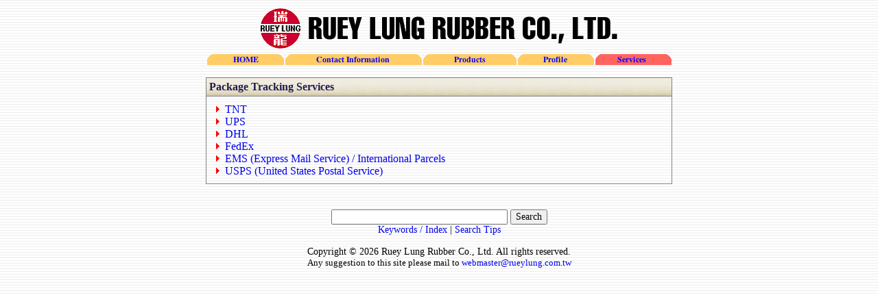

--- FILE ---
content_type: text/html
request_url: http://www.rueylung.com.tw/services/
body_size: 1484
content:
<!DOCTYPE html>

<html lang="en-US">

<head>

<!-- Google tag (gtag.js) -->
<script async src="https://www.googletagmanager.com/gtag/js?id=G-95BJBM61L3"></script>
<script>
  window.dataLayer = window.dataLayer || [];
  function gtag(){dataLayer.push(arguments);}
  gtag('js', new Date());

  gtag('config', 'G-95BJBM61L3');
</script>

  <title>Services</title>

<!-- S META TAG INFO -->
  <meta charset="utf-8">
  <meta name="keywords" content="Services">
  <meta name="Description" content="Visit www.rueylung.com.tw for EVA foam material and finished products. Custom designs are welcome!">
  <meta name="abstract" content="EVA foam material manufacturer. Supply both material and finished products. Custom designs are welcome!">
  <meta name="author" content="webmaster@rueylung.com.tw">
  <meta name="copyright" content="Copyright © 2026 Ruey Lung Rubber Co., Ltd. All rights reserved.">
  <meta name="revisit-after" content="3 days">
  <link rel="home" href="http://www.rueylung.com.tw/">
  <link rel="index" href="http://www.rueylung.com.tw/home/site_index/">
  <link rel="find" href="http://www.rueylung.com.tw/home/search">
  <link rel="stylesheet" type="text/css" href="/style_sheet/www_styles_base.css" media="all">
  <link rel="stylesheet" type="text/css" href="/style_sheet/www_styles_yellow.css" media="all">
  <link rel="stylesheet" type="text/css" href="/style_sheet/nav1.css" media="all">
  <link rel="icon" type="image/png" href="/pic/RL_icon/RL_WWW_20030416.png">
<!-- E META TAG INFO -->

</head>

<body>

<!-- S logo -->
<div id='logo'><a href="/"><img src="/pic/logo_title_trans/20031007.png" alt="Ruey Lung Rubber Co., Ltd."></a></div>
<!-- E logo -->

<!-- S NAV -->
<div id="nav" class="services">
<ul id="nav1">
  <li id="nav1-home"><a href="/home/">HOME</a></li>
  <li id="nav1-contact"><a href="/contact/">Contact Information</a></li>
  <li id="nav1-products"><a href="/products/">Products</a></li>
  <li id="nav1-profile"><a href="/profile/">Profile</a></li>
  <li id="nav1-services"><a href="/services/">Services</a></li>
</ul>
</div>
<!-- E NAV -->

<div id='main_div'>

<!-- S Package Tracking Services -->
<div class="box">
<h3 class="box">Package Tracking Services</h3>
<ul class="T16">
  <li><a href="http://www.tnt.com/">TNT</a></li>
  <li><a href="http://www.ups.com/">UPS</a></li>
  <li><a href="http://www.dhl.com/">DHL</a></li>
  <li><a href="http://www.fedex.com/">FedEx</a></li>
  <li><a href="http://postserv.post.gov.tw/pstmail/main_mail.html">EMS (Express Mail Service) / International Parcels</a></li>
  <li><a href="http://www.usps.com/">USPS (United States Postal Service)</a></li>
</ul>
</div>
<!-- E Package Tracking Services -->

</div>

<br>
<br>

<!-- S Standard search form -->
<div align="center" class="T14">
  <form name="std_search" method="get" action="/home/search/fulltext/" accept-charset='utf-8' enctype='application/x-www-form-urlencoded'>
    <input type='text' name='ss' value='' onfocus="this.value=''" size='30' maxlength='60'>
    <input type='submit' value='Search'>
  </form>
  <a href="/home/site_index/">Keywords / Index</a>&nbsp;|&nbsp;<a href="/home/search">Search Tips</a>
</div>
<!-- E Standard search form -->

<br>

<!-- COPYRIGHT INFORMATION -->
<div style='text-align:center'>
  <div class="T14">
    Copyright © 2026 Ruey Lung Rubber Co., Ltd. All rights reserved.<br>
    <span class="T13">
    Any suggestion to this site please mail to
    <a href="mailto:webmaster@rueylung.com.tw?subject=Website%20Suggestion">webmaster@rueylung.com.tw</a>
    </span>
  </div>
</div>

<script type='text/javascript' src='/js/highlight_block_light.js'></script>

</body>

<!-- Time Stamp, 2026-01-19 08:41:27 +0800 -->

</html>



--- FILE ---
content_type: text/css
request_url: http://www.rueylung.com.tw/style_sheet/www_styles_base.css
body_size: 1371
content:
body {
  font-family: times, serif;
  font-size: 14px;
  background-image: url(/pic/page_bkgnd/20010101.png);
  background-color: #fff;
}

a {
  font-family: times, serif;
}

a:link {
  text-decoration: none;
}

a:visited {
  color: #6600CC;
  background-color: transparent;
  text-decoration: none;
}

a:hover {
  color: #FF0099;
  background-color: #FFFFFF;
  text-decoration: underline;
}

input {
  font-family: times, serif;
  font-size: 14px;
}

h1 {
  font-family: times, serif;
  font-size: 30px;
}

h2 {
  font-family: times, serif;
  font-size: 24px;
}

h2.m0 {
  margin: 0;
}

h3 {
  font-family: times, serif;
  font-size: 16px;
  border: 1px solid #808387;
  padding: 4px;
  background: #c6d6d6;
  background-image: url(/pic/box_bar_thin.png);
  margin-top: 0;
  margin-right: 0;
  margin-bottom: 5px;
  margin-left: 0;
  color: #221b51;
}

/* h3, used with class box */
h3.box {
  font-family: times, serif;
  font-size: 16px;
  border-top: none;
  border-right: none;
  border-bottom: 1px solid #808387;
  border-left: none;
  padding: 4px;
  background: #c6d6d6;
  background-image: url(/pic/box_bar_thin.png);
  margin-top: 0;
  margin-right: -4px;
  margin-bottom: 5px;
  margin-left: -4px;
  color: #221b51;
}

/* h3 with image inside, used with class box */
h3.Upcoming_Events {
  font-family: times, serif;
  font-size: 16px;
  border-top: none;
  border-right: none;
  border-bottom: 1px solid #808387;
  border-left: none;
  padding: 0;
  background: #c6d6d6;
  background-image: url(/pic/box_bar_thin.png);
  margin-top: 0;
  margin-right: -4px;
  margin-bottom: 10px;
  margin-left: -4px;
  color: #221b51;
}

h3.search_keywords {
  font-family: times, serif;
  font-size: 16px;
  border: 3px double #ae8682;
  padding: 2px;
  background: white;
  color: #3d1a6b;
}

h4 {
  font-family: times, serif;
  font-size: 14px;
  border: 1px solid #808387;
  padding: 4px;
  background: #c6d6d6;
  background-image: url(/pic/box_bar_thin.png);
  margin-top: 0;
  margin-right: 0;
  margin-bottom: 5px;
  margin-left: 0;
  color: #221b51;
}

/* h4, used with class box */
h4.box {
  font-family: times, serif;
  font-size: 14px;
  border-top: none;
  border-right: none;
  border-bottom: 1px solid #808387;
  border-left: none;
  padding: 4px;
  background: #c6d6d6;
  background-image: url(/pic/box_bar_thin.png);
  margin-top: 0;
  margin-right: -4px;
  margin-bottom: 5px;
  margin-left: -4px;
  color: #221b51;
}

h5 {
  font-family: times, serif;
  font-size: 12px;
}

/* message box, used with h3.box */
.box {
  font-family: times, serif;
  border: 1px solid #808387;
  padding: 0 4px 4px 4px;
  margin-top: 0;
  margin-right: 0;
  margin-bottom: 5px;
  margin-left: 0;
  color: #221b51;
}

.box ul {
  margin: 0 0 0 18px;
  padding: 5px;
  line-height: 18px;
  list-style-image: url(/pic/Triangle_Red.gif);
}

/* message box, used with h4.box */
.box_small {
  font-family: times, serif;
  border: 1px solid #808387;
  padding: 0 4px 0 4px;
  margin-top: 0;
  margin-right: 0;
  margin-bottom: 5px;
  margin-left: 0;
  color: #221b51;
}

/* box inside message box */
.box_inner {
  font-family: times, serif;
  /*border: 1px solid #808387;*/
  padding: 4px 4px 4px 4px;
  margin-top: 0;
  margin-right: -5px;
  margin-bottom: 0;
  margin-left: -5px;
  color: #221b51;
}

/* fonts */
.T12 { font-family: Times, serif; font-size: 12px; }
.T13 { font-family: Times, serif; font-size: 13px; }
.T14 { font-family: Times, serif; font-size: 14px; }
.T15 { font-family: Times, serif; font-size: 15px; }
.T16 { font-family: Times, serif; font-size: 16px; }
.T17 { font-family: Times, serif; font-size: 17px; }
.T18 { font-family: Times, serif; font-size: 18px; }
.T19 { font-family: Times, serif; font-size: 19px; }
.T20 { font-family: Times, serif; font-size: 20px; }
.T21 { font-family: Times, serif; font-size: 21px; }
.T22 { font-family: Times, serif; font-size: 22px; }
.T23 { font-family: Times, serif; font-size: 23px; }
.T24 { font-family: Times, serif; font-size: 24px; }

/* separator div, ex: <div class='S02'></div> */
.S02 { height:	2px; }
.S04 { height:	4px; }
.S16 { height: 16px; }
.S24 { height: 24px; }
.S30 { height: 30px; }


/* dotted_separate bar */
.dotted_separate {
  font-family: times, serif;
  font-size: 2px;
  border-top: 1px dotted #808387;
  border-right: none;
  border-bottom: none;
  border-left: none;
  margin-top: 5px;
  margin-right: -5px;
  margin-bottom: 5px;
  margin-left: -5px;
}

.hierarchy ul {
  margin: 0 0 0 35px;
  padding: 5px;
  line-height: 20px;
  list-style-image: url(/pic/Raquo_Red_1_5x9.gif);
}

.hierarchy ul ul{
  list-style-image: url(/pic/Raquo_Red_2_8x9.gif);
}

.hierarchy ul ul ul{
  list-style-image: url(/pic/Raquo_Red_3_11x9.gif);
}

.textbox { margin: 10px; }

.posted { font-family: Times, serif; font-size: 14px; font-style: italic; }

.item {
  margin: 16px 0 16px 0;
}

.description {
  margin: 0px;
  padding: 8px;
  border: 1px solid #808387;
  background-color: #ffe7c8;

  /* round corners */
  -moz-border-radius:    10px;
  -webkit-border-radius: 10px;
  border-radius:         10px;
}

/* colors */
.red { color: #ff0000; }
.blue { color: #0000ff; }


/* rainbow colors */
span.c3 { color: #ff0000; }
span.c4 { color: #ff7800; }
span.c5 { color: #ffe800; }
span.c6 { color: #50ff00; }
span.c7 { color: #00ffff; }
span.c1 { color: #0000ff; }
span.c2 { color: #ff00fc; }

table.property_table {
  display: table;
  border-collapse: collapse;
}

table.property_table td {
  padding: 4px;
  border: 1px solid gray;
  text-align: center;
  white-space: nowrap;
}

table.property_table .bgcolor {
  background-color: #d8d8d8;
  font-weight: bold;
}

table.property_table .c1 {
  text-align: left;
  white-space: normal;
}

#logo {
  width: 528px;
  margin: auto;
}

#logo a { background-color: transparent; }

#logo img { border: 0; }

#main_div {
  width: 680px;
  margin: auto;
}

#main_table { width: 100%; }

#search_result ul {
  padding: 0;
  list-style-type: none;
}

#search_result li { margin-bottom: 10px; }

#candidates a:visited { color: #0000ff; }

#links ul { 
  margin: 0 0 10px 0;
  padding-left: 40px;
}

#links h2 { margin: 0; }
#links h5 { margin: 0 0 0 20px; }

--- FILE ---
content_type: text/css
request_url: http://www.rueylung.com.tw/style_sheet/www_styles_yellow.css
body_size: 154
content:
h3 {
  background-image: url(/pic/box_bar_yellow.png);
}

/* h3, used with class box */
h3.box {
  background-image: url(/pic/box_bar_yellow.png);
}

/* h3 with image inside, used with class box */
h3.Upcoming_Events {
  background-image: url(/pic/box_bar_yellow.png);
}

h4 {
  background-image: url(/pic/box_bar_yellow.png);
}

/* h4, used with class box */
h4.box {
  background-image: url(/pic/box_bar_yellow.png);
}


--- FILE ---
content_type: text/css
request_url: http://www.rueylung.com.tw/style_sheet/nav1.css
body_size: 508
content:
#nav { width: 677px; margin: auto auto 18px; position: relative; z-index: 9998; }

#nav #nav1 { height: 16px; }
#nav #nav1 { margin: 0; padding: 0; }
#nav #nav1 li { display: inline; }
#nav #nav1 li a { background-image: url(/pic/nav1.png); background-repeat: no-repeat; }
#nav #nav1 li a { float: left; height: 0; padding-top: 16px; overflow: hidden; }

#nav #nav1 li#nav1-home     a { width: 112px; }
#nav #nav1 li#nav1-contact  a { width: 201px; }
#nav #nav1 li#nav1-products a { width: 138px; }
#nav #nav1 li#nav1-profile  a { width: 113px; }
#nav #nav1 li#nav1-services a { width: 113px; }

/* BUTTONS */
#nav #nav1 li#nav1-home     a { background-position:      0 0; }
#nav #nav1 li#nav1-contact  a { background-position: -112px 0; }
#nav #nav1 li#nav1-products a { background-position: -313px 0; }
#nav #nav1 li#nav1-profile  a { background-position: -451px 0; }
#nav #nav1 li#nav1-services a { background-position: -564px 0; }

/* OVER STATES */
#nav #nav1 li#nav1-home     a:hover { background-position:      0 -17px; }
#nav #nav1 li#nav1-contact  a:hover { background-position: -112px -17px; }
#nav #nav1 li#nav1-products a:hover { background-position: -313px -17px; }
#nav #nav1 li#nav1-profile  a:hover { background-position: -451px -17px; }
#nav #nav1 li#nav1-services a:hover { background-position: -564px -17px; }

/* PRESSED STATES */
#nav #nav1 li#nav1-home     a:active { background-position:      0 -34px; }
#nav #nav1 li#nav1-contact  a:active { background-position: -112px -34px; }
#nav #nav1 li#nav1-products a:active { background-position: -313px -34px; }
#nav #nav1 li#nav1-profile  a:active { background-position: -451px -34px; }
#nav #nav1 li#nav1-services a:active { background-position: -564px -34px; }

/* ON STATES */
#nav.home     #nav1 li#nav1-home     a { background-position:      0 -51px !important; }
#nav.contact  #nav1 li#nav1-contact  a { background-position: -112px -51px !important; }
#nav.products #nav1 li#nav1-products a { background-position: -313px -51px !important; }
#nav.profile  #nav1 li#nav1-profile  a { background-position: -451px -51px !important; }
#nav.services #nav1 li#nav1-services a { background-position: -564px -51px !important; }


--- FILE ---
content_type: text/javascript
request_url: http://www.rueylung.com.tw/js/highlight_block_light.js
body_size: 731
content:
<!-- highlight_block_light

var HB = {
  
  hs: [], // [h1, h2,...]
  
  doOverBackgroundImage: 'url(/pic/box_bar_yellow_hover.png)',
  
  start: function() {
    if (window.addEventListener){
        window.addEventListener('load', HB.init, false);
    } else if (window.attachEvent){
        window.attachEvent('onload', HB.init);
    } else {
      onloadfunc = window.onload;
      window.onload = function() {
        if (onloadfunc) onloadfunc();
        HB.init();
      }
    }
  },

  init: function() {
    var divs = document.getElementsByTagName('div');
    var box_div = [];
    for (var i = 0, len = divs.length; i < len; ++i) {
      var div = divs[i];
      if (HB.class_names_include_box_or_box_small(div))
        box_div.push(div);
    }
    
    for (var i = 0, len = box_div.length; i < len; ++i) {
      var div = box_div[i];
      var h = div.getElementsByTagName('h3')[0];
      if (!h) h = div.getElementsByTagName('h4')[0];
      if (!h) continue;
      HB.hs.push(h);
      div.idx = i;
      
      div.onmouseover = function() { HB.doOver(this.idx); }
      div.onmouseout  = function() { HB.doOut(this.idx); }
    }
  },
  
  class_names_include_box_or_box_small: function(obj) {
    var class_names = obj.className.split(/\s+/).filter( function(element, index, array){ return (element.length > 0) } );
    var result = (class_names.indexOf('box') != -1 || class_names.indexOf('box_small') != -1) ? true : false;
    return result;
  },
  
  doOver: function(idx) {
    var obj = HB.hs[idx];
    obj.style.backgroundImage = HB.doOverBackgroundImage;
    
    if (obj.parentNode) {
      if (HB.class_names_include_box_or_box_small(obj.parentNode))  
        obj.parentNode.style.borderColor = 'red';
    }
  },
  
  doOut: function(idx) {
    var obj = HB.hs[idx];
    obj.style.backgroundImage = '';

    if (obj.parentNode) {
      if (HB.class_names_include_box_or_box_small(obj.parentNode))  
        obj.parentNode.style.borderColor = '';
    }
  }
}

HB.start();

//-->